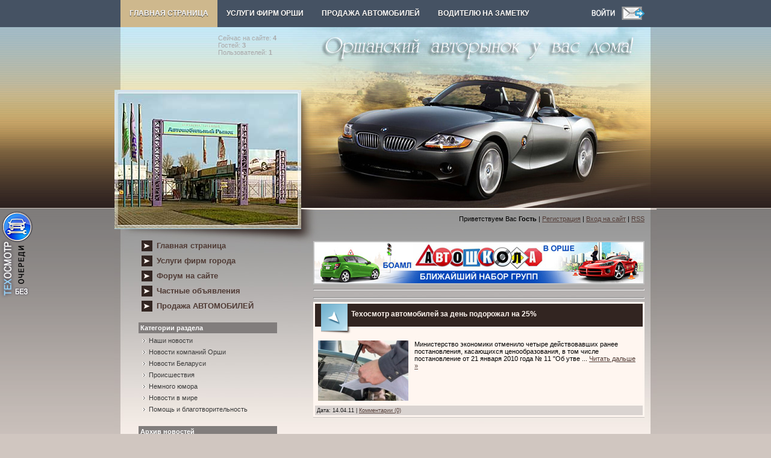

--- FILE ---
content_type: text/html; charset=UTF-8
request_url: https://www.autoorsha.com/news/2011-04-14
body_size: 10237
content:
<!DOCTYPE html>
<html>
<head>
<meta http-equiv="content-type" content="text/html; charset=UTF-8">
<title> - АВТО ОРША - Оршанский авторынок у вас дома! - Страница </title>

<link rel="stylesheet" href="/_st/my.css?v=20251124_222525" />
<meta name="description" content="АВТО ОРША - автомобильные новости Беларуси" /> 
<meta name="keywords" content="город Орша, карта Орши, автомобили, купить авто, СТО, запчасти, Оршанский авторынок, расписание, фото, автоновости" />
<link type="text/css" rel="StyleSheet" href="/css/menu/verhmenustyle.css" />


	<link rel="stylesheet" href="/.s/src/base.min.css?v=221108" />
	<link rel="stylesheet" href="/.s/src/layer3.min.css?v=221108" />

	<script src="/.s/src/jquery-1.12.4.min.js"></script>
	
	<script src="/.s/src/uwnd.min.js?v=221108"></script>
	<script src="//s744.ucoz.net/cgi/uutils.fcg?a=uSD&ca=2&ug=999&isp=1&r=0.99840889166483"></script>
	<link rel="stylesheet" href="/.s/src/ulightbox/ulightbox.min.css" />
	<script src="/.s/src/ulightbox/ulightbox.min.js"></script>
	<script>
/* --- UCOZ-JS-DATA --- */
window.uCoz = {"language":"ru","country":"US","module":"news","layerType":3,"site":{"id":"dautoorsha","domain":"autoorsha.com","host":"autoorsha.ucoz.com"},"sign":{"7252":"Предыдущий","7251":"Запрошенный контент не может быть загружен. Пожалуйста, попробуйте позже.","5458":"Следующий","7253":"Начать слайд-шоу","7287":"Перейти на страницу с фотографией.","3125":"Закрыть","7254":"Изменить размер","5255":"Помощник"},"ssid":"372212070402073637207","uLightboxType":1};
/* --- UCOZ-JS-CODE --- */
function loginPopupForm(params = {}) { new _uWnd('LF', ' ', -250, -100, { closeonesc:1, resize:1 }, { url:'/index/40' + (params.urlParams ? '?'+params.urlParams : '') }) }
/* --- UCOZ-JS-END --- */
</script>

	<style>.UhideBlock{display:none; }</style>
	<script type="text/javascript">new Image().src = "//counter.yadro.ru/hit;noadsru?r"+escape(document.referrer)+(screen&&";s"+screen.width+"*"+screen.height+"*"+(screen.colorDepth||screen.pixelDepth))+";u"+escape(document.URL)+";"+Date.now();</script>
</head>

<body>
<!-- MENU ###################################################### -->
<div id="menu_div"><div id="navigation"><div id="menu">
<!-- MENU скрипт txt -->
<span id="ether"></span> <script type="text/javascript"> 
 $.get('/css/menu/menu-index.txt', function(request){$('#ether').html(request);}); 
 </script>
<!-- MENU скрипт txt END -->
<div class="searchform2">
<a href="javascript:;" rel="nofollow" onclick="loginPopupForm(); return false;" alt="" title="Войдите и будьте как дома!"><IMG src="/css/menu/in.png" border="0"></a><a href="/index/0-3" alt="" title="Отправить нам письмо"><IMG src="/css/menu/email.png" border="0"></a></div>
</div><!-- #menu END--></div><!-- #navigation END--></div><!-- #menu_div END-->
<!-- MENU ################################################# END -->


<body>

<div id="contanier">
 <table cellpadding="0" cellspacing="0" border="0" align="center" id="mainTable">
 <tr><td colspan="2" id="dataBlock"><a href="/dir/0-0-1-363-20" target="_blank"><img src="/banner/NRGhead.gif" border="0" alt="" width="137" height="103" align="left" style="margin-right: 15px"></a> <br><FONT color="#a9a9a9"><div class="tOnline" id="onl1">Сейчас на сайте: <b>4</b></div> <div class="gOnline" id="onl2">Гостей: <b>3</b></div> <div class="uOnline" id="onl3">Пользователей: <b>1</b></div></FONT><br></td></tr>
 <tr>
 <td rowspan="2" id="logoBlock"><!-- <logo> --><!-- </logo> --></td>
 <td><img src="/.s/t/889/1.jpg" border="0"></td>
 </tr>
 <tr><td id="navBar"><!--<s5212>-->Приветствуем Вас<!--</s>--> <b>Гость</b> | <a href="/index/3"><!--<s3089>-->Регистрация<!--</s>--></a>  | <a href="javascript:;" rel="nofollow" onclick="loginPopupForm(); return false;"><!--<s3087>-->Вход на сайт<!--</s>--></a> | <a href="https://www.autoorsha.com/news/rss/">RSS</a></td></tr>

<tr>
 <td valign="top" style="background:url('/.s/t/889/2.jpg') no-repeat;" align="center">
 <!-- <sblock_menu> -->

 <table border="0" cellpadding="0" cellspacing="0" class="boxTable"><tr><td class="boxContent"><!-- <bc> --><div id="uMenuDiv1" class="uMenuV" style="position:relative;"><ul class="uMenuRoot">
<li><div class="umn-tl"><div class="umn-tr"><div class="umn-tc"></div></div></div><div class="umn-ml"><div class="umn-mr"><div class="umn-mc"><div class="uMenuItem"><a href="/"><span>Главная страница</span></a></div></div></div></div><div class="umn-bl"><div class="umn-br"><div class="umn-bc"><div class="umn-footer"></div></div></div></div></li>
<li><div class="umn-tl"><div class="umn-tr"><div class="umn-tc"></div></div></div><div class="umn-ml"><div class="umn-mr"><div class="umn-mc"><div class="uMenuItem"><a href="/publ/16"><span>Услуги фирм города</span></a></div></div></div></div><div class="umn-bl"><div class="umn-br"><div class="umn-bc"><div class="umn-footer"></div></div></div></div></li>
<li><div class="umn-tl"><div class="umn-tr"><div class="umn-tc"></div></div></div><div class="umn-ml"><div class="umn-mr"><div class="umn-mc"><div class="uMenuItem"><a href="/forum"><span>Форум на сайте</span></a></div></div></div></div><div class="umn-bl"><div class="umn-br"><div class="umn-bc"><div class="umn-footer"></div></div></div></div></li>
<li><div class="umn-tl"><div class="umn-tr"><div class="umn-tc"></div></div></div><div class="umn-ml"><div class="umn-mr"><div class="umn-mc"><div class="uMenuItem"><a href="/board"><span>Частные объявления</span></a></div></div></div></div><div class="umn-bl"><div class="umn-br"><div class="umn-bc"><div class="umn-footer"></div></div></div></div></li>
<li><div class="umn-tl"><div class="umn-tr"><div class="umn-tc"></div></div></div><div class="umn-ml"><div class="umn-mr"><div class="umn-mc"><div class="uMenuItem"><a href="/photo"><span>Продажа АВТОМОБИЛЕЙ</span></a></div></div></div></div><div class="umn-bl"><div class="umn-br"><div class="umn-bc"><div class="umn-footer"></div></div></div></div></li></ul></div><script>$(function(){_uBuildMenu('#uMenuDiv1',0,document.location.href+'/','uMenuItemA','uMenuArrow',2500);})</script><!-- </bc> --></td></tr></table>
 
<!-- </sblock_menu> -->
 <!--U1CLEFTER1Z--><!-- <======================= СКРИПТЫ ====================> -->

<!-- <Highslide JS> -->
<link rel="stylesheet" type="text/css" href="/highslide/highslide.css" />
<script type="text/javascript" src="/highslide/highslide.js"></script>
<script type="text/javascript">
hs.graphicsDir = '/highslide/graphics/';
hs.wrapperClassName = 'wide-border';
</script>
<!-- <Highslide JS> -->

<!-- <Скрипт ротатора баннеров> -->
<SCRIPT language="javascript">
<!-- Random HTML

function RandomHTMLLong(args,delim)
{
/* si: start index 
** i: current index
** ei: end index
** cc: current count
*/
 htmlSet = new Array();
 si = 0; 
 cc=0;
 ei = args.length;
 for (i=1;i<ei;i++) {
 if (args.charAt(i) == delim) {
 htmlSet[cc] = args.substring(si,i);
 cc++;
 si=i+1;
 }
 }
 ind = Math.floor(Math.random() *cc);

 document.write(htmlSet[ind]);
}

function RandomHTML(args)
{
 RandomHTMLLong(args,',');
}

// End Script -->
</SCRIPT>
<!-- <Скрипт ротатора баннеров-end> -->

<noindex><!--LiveInternet counter--><script type="text/javascript"><!--
new Image().src = "//counter.yadro.ru/hit;autoorsha?r"+
escape(document.referrer)+((typeof(screen)=="undefined")?"":
";s"+screen.width+"*"+screen.height+"*"+(screen.colorDepth?
screen.colorDepth:screen.pixelDepth))+";u"+escape(document.URL)+
";"+Math.random();//--></script><!--/LiveInternet-->

<!--google-analytics-->
<script type="text/javascript">
var gaJsHost = (("https:" == document.location.protocol) ? "https://ssl." : "https://www.");
document.write(unescape("%3Cscript src='" + gaJsHost + "google-analytics.com/ga.js' type='text/javascript'%3E%3C/script%3E"));
</script>
<script type="text/javascript">
try {
var pageTracker = _gat._getTracker("UA-12983194-1");
pageTracker._trackPageview();
} catch(err) {}</script>
<!--/google-analytics--></noindex>

<!-- <seo-модуль> -->

<!-- </seo-модуль> -->

<!-- <======================= СКРИПТЫ-end ====================> -->

<!-- <block155525> -->




<!-- <banner_taxi> -->

<!-- </banner_taxi> -->

<!-- <banner_to> -->

<SCRIPT LANGUAGE="JavaScript">
 <!--
 hiddenImg111= new Image();
 hiddenImg10= new Image();
 hiddenImg111.src= "/banner/to2.png";
 hiddenImg10.src= "/banner/to.png";
 //-->
 </SCRIPT>

<div class="shini2"><A HREF="/publ/36-1-0-2216" target="_blank"
 onMouseOver="document.btn2.src=hiddenImg111.src" 
 onMouseOut="document.btn2.src=hiddenImg10.src"><IMG 
 SRC="/banner/to.png" NAME="btn2" border="0" title="Запись на техосмотр в Орше"></A></div>

<!-- </banner_to> -->




<!-- </block155525> -->

<!-- <block12123> -->

<!-- </block12123> -->

<!-- <block121223> -->

<!-- </block121223> -->

<!-- <block12123> -->


<table border="0" cellpadding="0" cellspacing="0" class="boxTable"><tr><td class="boxTitle"><b><!-- <bt> --><!--<s5351>-->Категории раздела<!--</s>--><!-- </bt> --></b></td></tr><tr><td class="boxContent"><!-- <bc> --><table border="0" cellspacing="1" cellpadding="0" width="100%" class="catsTable"><tr>
					<td style="width:100%" class="catsTd" valign="top" id="cid5">
						<a href="/news/1-0-5" class="catName">Наши новости</a>  
					</td></tr><tr>
					<td style="width:100%" class="catsTd" valign="top" id="cid1">
						<a href="/news/1-0-1" class="catName">Новости компаний Орши</a>  
					</td></tr><tr>
					<td style="width:100%" class="catsTd" valign="top" id="cid3">
						<a href="/news/1-0-3" class="catName">Новости Беларуси</a>  
					</td></tr><tr>
					<td style="width:100%" class="catsTd" valign="top" id="cid4">
						<a href="/news/1-0-4" class="catName">Происшествия</a>  
					</td></tr><tr>
					<td style="width:100%" class="catsTd" valign="top" id="cid7">
						<a href="/news/1-0-7" class="catName">Немного юмора</a>  
					</td></tr><tr>
					<td style="width:100%" class="catsTd" valign="top" id="cid6">
						<a href="/news/1-0-6" class="catName">Новости в мире</a>  
					</td></tr><tr>
					<td style="width:100%" class="catsTd" valign="top" id="cid2">
						<a href="/news/1-0-2" class="catName">Помощь и благотворительность</a>  
					</td></tr></table><!-- </bc> --></td></tr></table>

<!-- </block12123> -->

<!-- <block6> -->

<!-- <md6> --><!-- </md> -->
<TABLE border="0" cellpadding="0" cellspacing="0" class="boxTable"><TBODY><TR><TD class="boxTitle"><B><!-- <bt> -->Архив новостей<!-- </bt> --></B></TD></TR><TR><TD class="boxContent"><!-- <bc> --><select class="archMenu" name="archmenu" onchange="top.location.href='/news/'+this.options[this.selectedIndex].value;"><option value="">- Выберите месяц -</option><option value="2010-01">2010 Январь</option><option value="2010-02">2010 Февраль</option><option value="2010-03">2010 Март</option><option value="2010-04">2010 Апрель</option><option value="2010-05">2010 Май</option><option value="2010-06">2010 Июнь</option><option value="2010-07">2010 Июль</option><option value="2010-08">2010 Август</option><option value="2010-09">2010 Сентябрь</option><option value="2010-10">2010 Октябрь</option><option value="2010-11">2010 Ноябрь</option><option value="2010-12">2010 Декабрь</option><option value="2011-01">2011 Январь</option><option value="2011-02">2011 Февраль</option><option value="2011-03">2011 Март</option><option value="2011-04">2011 Апрель</option><option value="2011-05">2011 Май</option><option value="2011-06">2011 Июнь</option><option value="2011-07">2011 Июль</option><option value="2011-08">2011 Август</option><option value="2011-09">2011 Сентябрь</option><option value="2011-10">2011 Октябрь</option><option value="2011-11">2011 Ноябрь</option><option value="2011-12">2011 Декабрь</option><option value="2012-01">2012 Январь</option><option value="2012-02">2012 Февраль</option><option value="2012-03">2012 Март</option><option value="2012-04">2012 Апрель</option><option value="2012-05">2012 Май</option><option value="2012-06">2012 Июнь</option><option value="2012-07">2012 Июль</option><option value="2012-08">2012 Август</option><option value="2012-09">2012 Сентябрь</option><option value="2012-10">2012 Октябрь</option><option value="2012-11">2012 Ноябрь</option><option value="2012-12">2012 Декабрь</option><option value="2013-01">2013 Январь</option><option value="2013-02">2013 Февраль</option><option value="2013-03">2013 Март</option><option value="2013-04">2013 Апрель</option><option value="2013-05">2013 Май</option><option value="2013-06">2013 Июнь</option><option value="2013-07">2013 Июль</option><option value="2013-08">2013 Август</option><option value="2013-09">2013 Сентябрь</option><option value="2013-10">2013 Октябрь</option><option value="2013-11">2013 Ноябрь</option><option value="2013-12">2013 Декабрь</option><option value="2014-01">2014 Январь</option><option value="2014-02">2014 Февраль</option><option value="2014-03">2014 Март</option><option value="2014-04">2014 Апрель</option><option value="2014-05">2014 Май</option><option value="2014-06">2014 Июнь</option><option value="2014-07">2014 Июль</option><option value="2014-08">2014 Август</option><option value="2014-09">2014 Сентябрь</option><option value="2014-10">2014 Октябрь</option><option value="2014-11">2014 Ноябрь</option><option value="2014-12">2014 Декабрь</option><option value="2015-01">2015 Январь</option><option value="2015-02">2015 Февраль</option><option value="2015-03">2015 Март</option><option value="2015-04">2015 Апрель</option><option value="2015-05">2015 Май</option><option value="2015-06">2015 Июнь</option><option value="2015-07">2015 Июль</option><option value="2015-08">2015 Август</option><option value="2015-09">2015 Сентябрь</option><option value="2015-10">2015 Октябрь</option><option value="2015-11">2015 Ноябрь</option><option value="2015-12">2015 Декабрь</option><option value="2016-01">2016 Январь</option><option value="2016-02">2016 Февраль</option><option value="2016-03">2016 Март</option><option value="2016-04">2016 Апрель</option><option value="2016-05">2016 Май</option><option value="2016-06">2016 Июнь</option><option value="2016-07">2016 Июль</option><option value="2016-08">2016 Август</option><option value="2016-09">2016 Сентябрь</option><option value="2016-10">2016 Октябрь</option><option value="2016-11">2016 Ноябрь</option><option value="2016-12">2016 Декабрь</option><option value="2017-01">2017 Январь</option><option value="2017-02">2017 Февраль</option><option value="2017-03">2017 Март</option><option value="2017-04">2017 Апрель</option><option value="2017-05">2017 Май</option><option value="2017-06">2017 Июнь</option><option value="2017-07">2017 Июль</option><option value="2017-08">2017 Август</option><option value="2017-09">2017 Сентябрь</option><option value="2017-10">2017 Октябрь</option><option value="2017-11">2017 Ноябрь</option><option value="2017-12">2017 Декабрь</option><option value="2018-01">2018 Январь</option><option value="2018-02">2018 Февраль</option><option value="2018-03">2018 Март</option><option value="2018-04">2018 Апрель</option><option value="2018-05">2018 Май</option><option value="2018-06">2018 Июнь</option><option value="2018-07">2018 Июль</option><option value="2018-08">2018 Август</option><option value="2018-09">2018 Сентябрь</option><option value="2018-10">2018 Октябрь</option><option value="2018-11">2018 Ноябрь</option><option value="2019-01">2019 Январь</option><option value="2019-02">2019 Февраль</option><option value="2019-03">2019 Март</option><option value="2019-04">2019 Апрель</option><option value="2019-05">2019 Май</option><option value="2019-06">2019 Июнь</option><option value="2019-07">2019 Июль</option><option value="2019-08">2019 Август</option><option value="2019-09">2019 Сентябрь</option><option value="2019-11">2019 Ноябрь</option><option value="2019-12">2019 Декабрь</option><option value="2020-01">2020 Январь</option><option value="2020-02">2020 Февраль</option><option value="2020-03">2020 Март</option><option value="2020-04">2020 Апрель</option><option value="2020-12">2020 Декабрь</option><option value="2021-01">2021 Январь</option><option value="2021-02">2021 Февраль</option><option value="2021-03">2021 Март</option><option value="2021-08">2021 Август</option><option value="2021-09">2021 Сентябрь</option><option value="2021-10">2021 Октябрь</option><option value="2022-02">2022 Февраль</option><option value="2022-03">2022 Март</option><option value="2022-10">2022 Октябрь</option><option value="2023-02">2023 Февраль</option><option value="2023-10">2023 Октябрь</option><option value="2024-12">2024 Декабрь</option></select><!-- </bc> --></TD></TR></TBODY></TABLE>
<!-- <mde> --><!-- </mde> -->

<!-- </block6> -->

<!-- <block124> -->

<!-- </block124> -->

<!-- <реклама> -->
<!-- </реклама> -->

<!-- <block7784> -->

<TABLE border="0" cellpadding="0" cellspacing="0" class="boxTable"><TBODY><TR><TD class="boxTitle"><B><!-- <bt> -->Обратите внимание!<!-- </bt> --></B></TD></TR>
<TR><TD class="boxContent"><!-- <bc> -->
<P><A href="https://orbiz.by/board/142-1-0-193" target="_blank"><IMG src="/banner/site.gif" alt="Реклама в Орше, создание сайтов в Орше" width="220" height="165" border="0" title="Реклама в Орше" /></A></P>
<P><A href="https://orbiz.by/board/117-1-0-406" target="_blank"><IMG src="/banner/laminat220-3.jpg" alt="Магазин МИР ЛАМИНАТА в Орше" width="220" height="290" border="0" title="Магазин «МИР ЛАМИНАТА» в Орше" /></A></P>
<P><A href="https://orbiz.by/news/2021-11-25-1069" target="_blank"><IMG src="/banner/teplicy.jpg" alt="Дешевые теплицы в Орше" width="220" height="211" border="0" title="Дешевые теплицы в Орше" /></A></P>

<P>
<SCRIPT>
RandomHTMLLong('<A href="/dir/0-0-1-488-20" target="_blank"><IMG src="/banner/autosteklo2.jpg" alt="Автостекла в Орше ремонт и установка" width="220" height="75" border="0" title="Автостекла в Орше ремонт и установка"></A>,<A href="/publ/47-1-0-919"><IMG src="/banner/evakuator.jpg" alt="Эвакуатор в Орше" width="220" height="127" border="0" title="Эвакуатор в Орше" /></A>,',',');
</SCRIPT>
</P> 
<P>
<SCRIPT>
RandomHTMLLong('<A href="/dir/0-0-1-467-20" target="_blank"><IMG src="/banner/kond5.jpg" alt="Заправка кондиционеров в Орше" width="220" height="120" border="0" title="Заправка кондиционеров в Орше"></A>,<A href="/dir/0-0-1-414-20" target="_blank"><IMG src="/banner/ct_gen.gif" alt="Ремонт стартеров и генераторов в Орше" width="220" height="95" border="0" title="Ремонт стартеров и генераторов в Орше"></A>,',',');
</SCRIPT>
</P>

<!-- </bc> --></TD></TR></TBODY></TABLE>


<!-- </block7784> -->

<!-- <block7989> -->

<!-- </block7989> -->

<!-- <block2> -->

<!-- </block2> -->


<!-- <block10> -->
<!-- <gr10> --><!-- </gre> -->
<!-- </block10> -->

<!-- <block7984> -->
<!-- <md4229> --><!-- </md> -->
<TABLE border="0" cellpadding="0" cellspacing="0" class="boxTable"><TBODY><TR><TD class="boxTitle"><B><!-- <bt> -->Реалии нашего города, 333 фото<!-- </bt> --></B></TD></TR><TR><TD class="boxContent"><A href="/publ/17" target="_blank"><!-- <bc> --><img border="0" src="/baner2/02.jpg"> <!-- </bc> --></TD></TR></TBODY></TABLE>
<!-- <mde> --><!-- </mde> -->
<!-- </block7984> -->

<!-- <block2> -->

<TABLE border="0" cellpadding="0" cellspacing="0" class="boxTable"><TBODY><TR><TD class="boxTitle"><B><!-- <bt> -->Ещё на сайте<!-- </bt> --></B></TD></TR><TR><TD class="boxContent"><!-- <bc> --><!--<s1546>-->

<LI><A href="/news/">Новости</A></LI>
<LI><A href="/publ/60">Наш автожурнал</A></LI>
<LI><A href="/blog/">Блог - дневники пользователей</A></LI>
<LI><A href="/index/0-42">Автозаправки Орши</A></LI>
<LI><A href="/index/0-44">ГАИ Орши</A></LI>
<LI><A href="/index/0-61">Автостоянки Орши</A></LI>
<LI><A href="/news/2012-02-17-440">Фото с камер на трассах РБ</A></LI>
<LI><A href="/news/2013-07-08-734">Узнать о превышении скорости М1</A></LI>
<LI><A href="/publ/53">Техосмотр</A></LI>
<LI><A href="/index/0-60">Правила дорожного движения</A></LI>
<LI><A href="/publ/35">Штрафы ГАИ, юридич.информация</A></LI>
<LI><A href="/publ/42">Как общаться с ГАИшником</A></LI>
<LI><A href="/publ/3">Устройство автомобиля</A></LI>
<LI><A href="/publ/48">Полезные советы водителю</A></LI>
<LI><A href="/publ/26">VIN-код автомобиля, растаможка</A></LI>
<LI><A href="/publ/26-1-0-1527">Узнать полную массу автомобиля</A></LI>
<LI><A href="/index/0-124">Узнать нормочасы на услуги СТО</A></LI>
<LI><A href="/publ/38">Расписание автобусов, поездов</A></LI>
<LI><A href="/publ/40">Индексы и телефонные коды</A></LI>
<LI><A href="/dir/19">Карты автодорог</A></LI>
<LI><A href="/index/0-67">Расстояние между городами</A></LI>
<LI><A href="/index/0-53">Гороскоп автомобилиста</A></LI>
<LI><A href="/index/0-68">Тест на алкоголь, пройти...</A></LI>
<LI><A href="/dir">Каталог сайтов</A></LI>
<LI><A href="/publ/27">Автомобильные приколы</A></LI>
<LI><A href="/publ/17">РЕАЛИИ НАШЕГО ГОРОДА</A></LI>
<!--</s>--><!-- </bc> --></TD></TR></TBODY></TABLE>

<!-- </block2> -->


<!-- <block7784> -->
<!-- <md4229> --><!-- </md> -->
<TABLE border="0" cellpadding="0" cellspacing="0" class="boxTable"><TBODY><TR><TD class="boxTitle"><B><!-- <bt> -->Общайтесь на нашем сайте!<!-- </bt> --></B></TD></TR><TR><TD class="boxContent"><A href="/forum" target="_blank"><IMG src="/baner2/forum.gif" alt="Наш форум" width="220" height="160" border="0" title="Общение в реальном времени на нашем форуме!"></TD></TR></TBODY></TABLE>
<!-- <mde> --><!-- </mde> -->
<!-- </block7784> -->

<!-- <block7784> -->
<!-- <md4229> --><!-- </md> -->
<TABLE border="0" cellpadding="0" cellspacing="0" class="boxTable"><TBODY><TR><TD class="boxTitle"><B><!-- <bt> -->Продажа автомобилей в Орше<!-- </bt> --></B></TD></TR><TR><TD class="boxContent"><!-- <bc> --><DIV align="center"> <DIV style="padding-bottom:5px;"><FONT color="#a9a9a9"><STRONG>Фольксваген-Пассат В4</STRONG></FONT> </DIV> <A href="https://www.autoorsha.com/photo/59-0-2726" title="Фольксваген-Пассат В4"><img style="margin:0;padding:0;border:0;" src="//www.autoorsha.com/_ph/59/1/787535460.jpg" /></A> <DIV style="padding-top:1px;"><FONT color="#a9a9a9"><BR></FONT><FONT color="#ff0000"></FONT></DIV> <DIV style="margin-top:2px;" class="eDetails">   </DIV></DIV><DIV align="center"> <DIV style="padding-bottom:5px;"><FONT color="#a9a9a9"><STRONG>Фольксваген-Шаран</STRONG></FONT> </DIV> <A href="https://www.autoorsha.com/photo/59-0-2505" title="Фольксваген-Шаран"><img style="margin:0;padding:0;border:0;" src="//www.autoorsha.com/_ph/59/1/499357365.jpg" /></A> <DIV style="padding-top:1px;"><FONT color="#a9a9a9"><BR></FONT><FONT color="#ff0000"></FONT></DIV> <DIV style="margin-top:2px;" class="eDetails">   </DIV></DIV><DIV align="center"> <DIV style="padding-bottom:5px;"><FONT color="#a9a9a9"><STRONG>Хундай-Н-1 SVX</STRONG></FONT> </DIV> <A href="https://www.autoorsha.com/photo/60-0-2579" title="Хундай-Н-1 SVX"><img style="margin:0;padding:0;border:0;" src="//www.autoorsha.com/_ph/60/1/699424119.jpg" /></A> <DIV style="padding-top:1px;"><FONT color="#a9a9a9"><BR></FONT><FONT color="#ff0000"></FONT></DIV> <DIV style="margin-top:2px;" class="eDetails">   </DIV></DIV><!-- </bc> --></TD></TR></TBODY></TABLE>
<!-- <mde> --><!-- </mde> -->
<!-- </block7784> -->

<!-- <block7784> -->
<!-- <md7784> --><!-- </mde> -->
<!-- </block7784> -->

<!-- <Архив новостей> -->

<!-- <block125> -->

<!-- </block125> -->

<!-- <block124> -->

<!-- </block124> -->


<!-- <md8> --><!-- </mde> -->


<!-- <block7> -->

<!-- </block7> -->

<!-- <block7884> -->
<!-- <md125> --><!-- </mde> -->
<!-- </block7884> -->

<!-- </block128> -->

<noindex>

<!--LiveInternet logo--><a href="https://www.liveinternet.ru/stat/autoorsha.com/countries_hits.html"
target="_blank"><img src="//counter.yadro.ru/logo;autoorsha?44.1"
title="LiveInternet"
alt="" border="0" width="31" height="31"/></a><!--/LiveInternet-->

</noindex>

<!-- </block128> -->

<!-- <block1832458> -->

<!-- <block1832458> -->

<!-- <block1832455> -->

<TABLE border="0" cellpadding="0" cellspacing="0" class="boxTable"><TBODY><TR><TD class="boxTitle"><b>Наш автожурнал</b></TD></TR><TR><TD class="boxContent">
 - <A href="https://www.autoorsha.com/publ/51-1-0-5505">Антидождь vs дворники: что эффективнее в сильный ливень</A><br>  - <A href="https://www.autoorsha.com/publ/71-1-0-5504">Аренда авто в Орше с доставкой и гибким возвратом по Беларуси</A><br>  - <A href="https://www.autoorsha.com/publ/62-1-0-5503">BMW в 2026 году раскрывает симфонию инноваций</A><br>  - <A href="https://www.autoorsha.com/publ/65-1-0-5501">Как выбрать надежное детское автокресло: советы для родителей</A><br>  - <A href="https://www.autoorsha.com/publ/64-1-0-5500">Какого года лучше приобрести шины</A><br>  - <A href="https://www.autoorsha.com/publ/78-1-0-5499">Обучение работников по охране труда: современный взгляд на безопасность</A><br>  - <A href="https://www.autoorsha.com/publ/78-1-0-5498">Укрепление откосов дорог: инженерия устойчивости и гармонии</A><br>  - <A href="https://www.autoorsha.com/publ/66-1-0-5497">Русификация BYD Song Plus EV: меню, навигация и климат</A><br>  - <A href="https://www.autoorsha.com/publ/63-1-0-5496">Автомобиль как организм: тайная жизнь его деталей</A><br>  - <A href="https://www.autoorsha.com/publ/61-1-0-5495">Mazda: философия движения и японский путь к совершенству</A><br>  - <A href="https://www.autoorsha.com/publ/78-1-0-5494">Металл и технологии: будущее автомобилей</A><br>  - <A href="https://www.autoorsha.com/publ/61-1-0-5493">Китайский автопром и его путь в Беларусь</A><br>  - <A href="https://www.autoorsha.com/publ/64-1-0-5492">Маркировка колесных дисков</A><br>  - <A href="https://www.autoorsha.com/publ/71-1-0-5491">Как снизить стоимость доставки авто-грузов из Шэньчжэня</A><br>  - <A href="https://www.autoorsha.com/publ/61-1-0-5490">Электромобили Changan: китайский прорыв на наших дорогах</A><br>  - <A href="https://www.autoorsha.com/publ/78-1-0-5489">Автомобиль как культурный феномен: от первых колес до интеллектуальных шин</A><br>  - <A href="https://www.autoorsha.com/publ/51-1-0-5488">Антикоррозийная защита автомобиля: почему это важнее, чем кажется</A><br>  - <A href="https://www.autoorsha.com/publ/51-1-0-5487">Ремонт автомотической коробки передач</A><br>  - <A href="https://www.autoorsha.com/publ/63-1-0-5486">Автостекло: от защиты до стиля в истории автомобилей</A><br>  - <A href="https://www.autoorsha.com/publ/52-1-0-5485">Психология покупателя: как эмоции влияют на выбор машины</A><br> 
- <A href="https://www.autoorsha.com/blog/2026-01-19-218">Фотосессия с выездом: почему это идеальный выбор для ваших самых ценных моментов</A><br>- <A href="https://www.autoorsha.com/blog/2026-01-19-217">Как составить «идеальный» список покупок в Мила, чтобы уложиться в акционный бюджет</A><br>- <A href="https://www.autoorsha.com/blog/2025-12-04-216">Кто такой дроппер и как им не стать</A><br>- <A href="https://www.autoorsha.com/blog/2025-12-04-215">Онлайн клуб JetTon Games: регистрация, акции и стартовые функции</A><br>- <A href="https://www.autoorsha.com/blog/2025-11-24-214">Психология риска и принятия решений: ON-X казино</A><br>
- <A onclick="$('#namepr').slideToggle('slow');" href="javascript://">Интернет-журналы партнеров</A><br>
<div style="display: none;" id="namepr">
<ul>
<li><a href="/index/0-132">Веб-журнал «Всё обо всем»</a></li>
<li><a href="/index/0-131">Строительный веб-журнал</a></li>
<li><a href="/index/0-129">Журнал «Всё об интерьере»</a></li>
<li><a href="/">Пресс-релизы партнеров</a></li>
</ul>
</div>

<a style="text-decoration:none" href="https://bager.by/uslugi/arenda_spectexniki/arenda_mini_ekskavatora_v_orshe.html"><span style="color: #fff6f0">Аренда мини-экскаватора в Орше</span></a><br>
<a style="text-decoration:none" href="https://orbiz.by/board/15-1-0-184"><span style="color: #fff6f0">Аренда мини-экскаватора в Орше</span></a><br>
<a style="text-decoration:none" href="https://vetars.ru/"><span style="color: #fff6f0">Производство и размещение наружной рекламы в Москве</span></a><br>
<a style="text-decoration:none" href="https://orbiz.by/publ/5-1-0-4456"><span style="color: #fff6f0">Хостинг для WordPress: какой выбрать под конкретные задачи</span></a><br>
<a style="text-decoration:none" href="https://orbiz.by/publ/9-1-0-3154"><span style="color: #fff6f0">Виды и особенности электрических обогревателей</span></a><br>



</TD></TR></TBODY></TABLE>

<!-- <block1832455> -->

<!-- <block25> -->

<TABLE border="0" cellpadding="0" cellspacing="0" class="boxTable"><TBODY><TR><TD class="boxTitle"></TD></TR><TR><TD class="boxContent">
<SPAN style="color: #a9a9a9"> · АВТО ОРША - www.autoorsha.com · автомобильная жизнь города на наших страницах</SPAN><BR>

</TD></TR></TBODY></TABLE>
<!-- </block25> -->

<!-- <block1832448> -->

<!-- <block1832448> -->

<!-- <block18328> -->

<table border="0" cellpadding="0" cellspacing="0" class="boxTable"><tr><td class="boxTitle"><b><!-- <bt> --><!--<s3163>-->Поиск по сайту<!--</s>--><!-- </bt> --></b></td></tr><tr><td class="boxContent"><div align="center"><!-- <bc> -->
		<div class="searchForm">
			<form onsubmit="this.sfSbm.disabled=true" method="get" style="margin:0" action="/search/">
				<div align="center" class="schQuery">
					<input type="text" name="q" maxlength="30" size="20" class="queryField" />
				</div>
				<div align="center" class="schBtn">
					<input type="submit" class="searchSbmFl" name="sfSbm" value="Найти" />
				</div>
				<input type="hidden" name="t" value="0">
			</form>
		</div><!-- </bc> --></div></td></tr></table>

<!-- </block18328> --><!--/U1CLEFTER1Z-->
 </td>
 <td valign="top" style="background:url('/.s/t/889/3.jpg') no-repeat;padding:20px;">

<!-- <реклама вверху> -->
<div class="thumbwrapper"><a href="/banner/vir/boaml.jpg" border="1" class="highslide" onclick="return hs.expand(this,
 {wrapperClassName: 'wide-border', captionOverlay: { position: 'rightpanel'}})">
<img src="/banner/vir/boaml546-1.jpg" width="546" alt="" height="68" border="0"></a>
<div class='highslide-caption' style="padding: 10px 13px 10px 3px">
<strong>Автошкола «БОАМЛ» в Орше</strong><hr><br>
<a href="/news/2010-01-01-37" target="_blank"><IMG class="bannerBorder" src="/banner/vir/boaml220-1.jpg" width="220" height="112" alt="Набор групп в автошколу в Орше" title="Набор групп в автошколу «БОАМЛ»" border="0"></a><br><br>
<a href="/publ/47-1-0-181" target="_blank"><IMG class="bannerBorder" src="/banner/vir/boaml220-2.jpg" width="220" height="173" alt="БОАМЛ, Автошкола в Орше" title="Подробнее об автошколе" border="0"></a>
<br>
<h3 align="center"><span style="color: rgb(255, 0, 0);">Мы ждем вас!</span></h3>
</div></div>
<hr>
<!-- <реклама вверху> -->


<p align="right" style="white-space: nowrap;"></p>

<hr />
<table border="0" width="100%" cellspacing="0" cellpadding="0" class="dayAllEntries"><tr><td class="archiveEntries"><div id="entryID292"><table border="0" cellpadding="0" cellspacing="0" width="100%" class="eBlock"><tr><td style="padding:3px;">

<div class="eTitle" style="text-align:left;"><a href="/news/2011-04-14-292" title="Техосмотр автомобилей за день подорожал на 25%">Техосмотр автомобилей за день подорожал на 25%</a></div>

<DIV class="eText" style="text-align:left;clear:both;padding-top:2px;padding-bottom:2px;">
<IMG src="/newss2/20110414_auto_tech_t.jpg" alt="" align="left" width="150" height="100" style="margin-right: 10px">Министерство экономики отменило четыре действовавших ранее постановления, касающихся ценообразования, в том числе постановление от 21 января 2010 года № 11 "Об утве
		<!--"-->
		<span class="entDots">... </span>
		<span class="entryReadAll">
			<a class="entryReadAllLink" href="/news/2011-04-14-292">Читать дальше &raquo;</a>
		</span></div>
<DIV class="eMessage1" style="text-align:left;clear:both;padding-top:2px;padding-bottom:2px;"></DIV>


<div class="eDetails" style="clear:both;">


Дата: <span title="23:01">14.04.11</span>
| <a href="/news/2011-04-14-292#comments">Комментарии (0)</a>
</div></td></tr></table><br /></div></td></tr></table><!-- </body> --><!-- </middle> -->


</td>
</tr>
 </table>
</div>

<!--U1BFOOTER1Z--><table border="0" cellpadding="10" cellspacing="0" width="100%">
<tbody><tr><td align="center" class="darkBlock">
2009-2026 &copy; АВТО ОРША - Оршанский авторынок у вас дома! | <a href="/index/0-93">Правила использования и копирования материалов сайта</a>
</td></tr></tbody></table>

<script type="text/javascript">
(function (tos) {
 window.setTimeout(function () {
 tos = (function (t) {
 return t[0] == 50 ? (parseInt(t[1]) + 1) + ':00' : (t[1] || '0') + ':' + (parseInt(t[0]) + 10);
 })(tos.split(':').reverse());
 window.pageTracker ? pageTracker._trackEvent('Time', 'Log', tos) : _gaq.push(['_trackEvent', 'Time', 'Log', tos]);
 }, 20000);
})('00');
</script><!--/U1BFOOTER1Z-->

</body>

</html>
<!-- 0.06930 (s744) -->